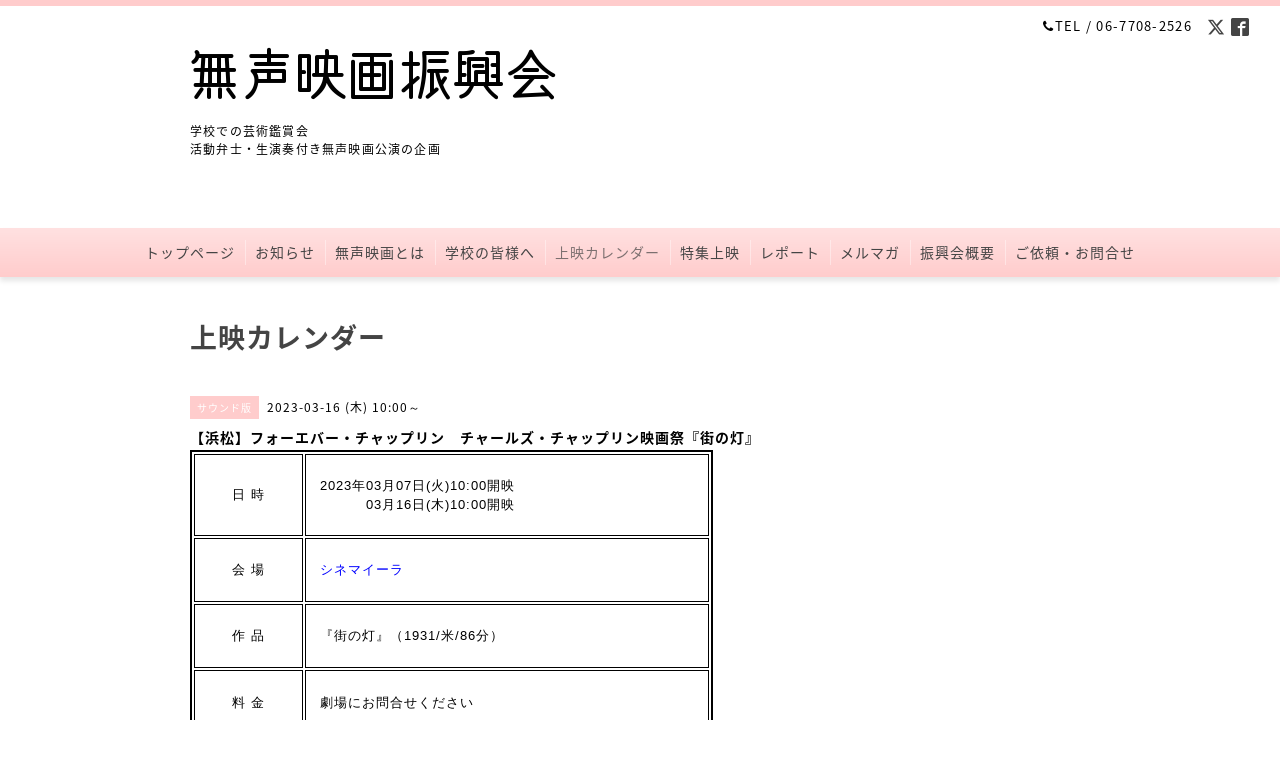

--- FILE ---
content_type: text/html; charset=utf-8
request_url: https://silent-film.org/calendar/5017738
body_size: 4183
content:
<!DOCTYPE html PUBLIC "-//W3C//DTD XHTML 1.0 Transitional//EN" "http://www.w3.org/TR/xhtml1/DTD/xhtml1-transitional.dtd">
<html xmlns="http://www.w3.org/1999/xhtml" xml:lang="ja" lang="ja">
<head>
  <!-- Clinic: ver.202006040000 -->
  <meta http-equiv="content-type" content="text/html; charset=utf-8" />
  <title>【浜松】フォーエバー・チャップリン　チャールズ・チャップリン映画祭『街の灯』 - 無声映画振興会</title>
  <meta name="viewport" content="width=device-width, initial-scale=1, maximum-scale=1, user-scalable=yes" />
  <meta name="keywords" content="無声映画振興会" />
  <meta name="description" content="日 時　2023年03月07日(火)10:00開映　2023年03月16日(木)10:00開映会 場　シネマイーラ作 品　『街の灯』（1931/米/86分）料 金　劇場にお問合せください詳 細　シネマ..." />
  <meta property="og:title" content="無声映画振興会" />
  <meta property="og:image" content="https://cdn.goope.jp/82373/190918053937ejn4.png" />
  <meta property="og:site_name" content="無声映画振興会" />
  <meta http-equiv="content-style-type" content="text/css" />
  <meta http-equiv="content-script-type" content="text/javascript" />
  <link rel="shortcut icon" href="//cdn.goope.jp/82373/190820141142-5d5b810e3272c.ico" />
  <link rel="alternate" type="application/rss+xml" title="無声映画振興会 / RSS" href="/feed.rss" />
  <link rel="stylesheet" type="text/css" href="/css/font-awesome/css/font-awesome.min.css" />
  <link rel="stylesheet" type="text/css" href="/style.css?508406-1751736783" />

  <script type="text/javascript" src="/assets/jquery/jquery-3.5.1.min.js"></script>
</head>
<body id="calendar" class="smartphone">
  <div id="container">
    <div id="wrapper">
      <div id="wrapper_inner">

        <!-- ヘッダー部分ここから // -->
        <div id="header">

          <div class="shop_title clearfix">

            <div class="header_social_wrap">
               
              <a href="https://twitter.com/silent_film_org" target="_blank">
                <span class="icon-twitter"></span>
              </a>
              
              
              <a href="https://www.facebook.com/silentfilm.org" target="_blank">
                <span class="icon-facebook"></span>
              </a>
              

              
            </div>

            <div class="shop_tel shop_tel_sp"><i class="fa fa-phone"></i>TEL&nbsp;/&nbsp;06-7708-2526</div>
      </div>

        <div class="site_title">
          <h1 class="site_logo">
            <a class="shop_sitename" href="https://silent-film.org"><img src='//cdn.goope.jp/82373/190918053937ejn4_l.png' alt='無声映画振興会' /></a>
          </h1>
          <div class="site_description site_description_smartphone">学校での芸術鑑賞会<br />
活動弁士・生演奏付き無声映画公演の企画</div>
        </div>
      </div>
      <!-- ヘッダー部分ここまで // -->

        <!-- ナビゲーション部分ここから // -->
        <script>
        $(function(){
            $(".menubtn").click(function(){
                $("#navi_inner").slideToggle(1000);
                });
            });
        </script>

        <div id="navi">
          <div class="menubtn">MENU ▼</div>
          <div id="navi_inner">
            <ul>
              
              <li><a href="/"  class="navi_top">トップページ</a></li>
              
              <li><a href="/info"  class="navi_info">お知らせ</a></li>
              
              <li><a href="/free/what_is_silent-film"  class="navi_free free_196837">無声映画とは</a></li>
              
              <li><a href="/free/education"  class="navi_free free_207737">学校の皆様へ</a></li>
              
              <li><a href="/calendar"  class="navi_calendar active">上映カレンダー</a></li>
              
              <li><a href="/free/special"  class="navi_free free_417711">特集上映</a></li>
              
              <li><a href="/photo"  class="navi_photo">レポート</a></li>
              
              <li><a href="/pc/melmaga/silent-film/?width=550&height=500&inlineId=myOnPageContent&keepThis=true&TB_iframe=true" target="_blank" class="thickbox navi_melmaga">メルマガ</a></li>
              
              <li><a href="/about"  class="navi_about">振興会概要</a></li>
              
              <li><a href="/contact"  class="navi_contact">ご依頼・お問合せ</a></li>
              
            </ul>
          </div>
          <div class="navi_line_bottom"></div>
        </div>
        <!-- // ナビゲーション部分ここまで -->

        <div id="contents">
          <div id="contents_inner">
            <ul class="sub_navi_side">
              
              
              
              
              
              
              
              
              
              
              
              
              
              
              
              
              
              
              
              
              
            </ul>
        <!-- メイン部分ここから -->
        <div id="main">
          <div id="main_inner">



<!----------------------------------------------

      ページ：トップ

---------------------------------------------->

                

              <!-- topメイン部分ここから // -->
              <div id="top_main" class="clearfix">

              <!-- // welcomeエリアここから -->
              <div id="welcome_info_area">
                <div class="welcome_area">
                  <ul class="welcome_area_message welcome_area_message_smartphone">
                    <li></li>
                  </ul>
                </div>
                
               </div>
               <!-- // welcomeエリアここまで -->

                <!-- サイドバー部分ここから // -->
                <div id="sidebar" class="clearfix">
                  <div id="sidebar_inner">

                    <!-- ナビゲーションパーツここから // -->
                    <div class="navi_parts_smartphone">
                      <div id="navi_parts">
<div class="navi_parts_detail">
<a href="https://momobooks.jp/RmX8KLhJ/ybgW3x9Q" target="_blank"><img src="//cdn.goope.jp/82373/251009160339-68e75e4bca068.jpg" alt="" /></a>
</div>
<div class="navi_parts_detail">
<a href="http://www.cinenouveau.com/sakuhin/pianouveau15.html" target="_blank"><img src="//cdn.goope.jp/82373/251018024301-68f2802572b2c.jpg" alt="" /></a>
</div>
<div class="navi_parts_detail">
<a href="https://cinegrulla.com/#live" target="_blank"><img src="//cdn.goope.jp/82373/251108234003-690f5643e6c2c.jpg" alt="" /></a>
</div>
<div class="navi_parts_detail">
<a href="https://frentehall.jp/%E3%82%A4%E3%83%99%E3%83%B3%E3%83%88/20251124apn/" target="_blank"><img src="//cdn.goope.jp/82373/251031023158-6903a10e30bd1.jpg" alt="" /></a>
</div>
</div>
<div id="social_widgets">
<div id="widget_twitter_follow" class="social_widget">
<div style="text-align:left;padding-bottom:10px;">
<a href="https://twitter.com/silent_film_org" class="twitter-follow-button" data-show-count="false" data-lang="ja">Follow @silent_film_org</a>
<script>!function(d,s,id){var js,fjs=d.getElementsByTagName(s)[0];if(!d.getElementById(id)){js=d.createElement(s);js.id=id;js.src="//platform.twitter.com/widgets.js";fjs.parentNode.insertBefore(js,fjs);}}(document,"script","twitter-wjs");</script>
</div>
</div>
<div id="widget_twitter_tweet" class="social_widget">
<div style="text-align:left;padding-bottom:10px;">
<a href="https://twitter.com/share" class="twitter-share-button" data-url="https://silent-film.org" data-text="無声映画振興会" data-lang="ja">Tweet</a>
<script>!function(d,s,id){var js,fjs=d.getElementsByTagName(s)[0];if(!d.getElementById(id)){js=d.createElement(s);js.id=id;js.src="https://platform.twitter.com/widgets.js";fjs.parentNode.insertBefore(js,fjs);}}(document,"script","twitter-wjs");</script>
</div>
</div>
<div  id="widget_facebook_like" class="social_widget">
<div style="text-align:left;padding-bottom:10px;">
<iframe src="//www.facebook.com/plugins/like.php?href=https%3A%2F%2Fsilent-film.org&amp;width&amp;layout=button_count&amp;action=like&amp;show_faces=false&amp;share=true&amp;height=21&amp;appId=837439917751931" scrolling="no" frameborder="0" style="border:none; overflow:hidden; height:21px;" allowTransparency="true"></iframe>
</div>
</div>

</div>

                    </div>
                    <!-- // ナビゲーションパーツここまで -->

                    <div class="today_area today_area_smartphone">
                      <div class="today_title">2025.11.10 Monday</div>
                      
                    </div>

                    <div class="counter_area counter_area_smartphone">
                      <div class="counter_title">Access</div>
                      <div class="counter_today">
                      Today&nbsp;:&nbsp;<span class="num">4484</span>
                      </div>
                      <div class="counter_yesterday">
                      Yesterday&nbsp;:&nbsp;<span class="num">5381</span>
                      </div>
                      <div class="counter_total">
                      Total&nbsp;:&nbsp;<span class="num">2289911</span>
                      </div>
                    </div>

                    <div class="qr_area qr_area_smartphone">
                      <div class="qr_title">携帯サイト</div>
                      <div class="qr_img"><img src="//r.goope.jp/qr/silent-film"width="100" height="100" /></div>
                    </div>

                    

                </div>
              </div>
              <!-- // サイドバー部分ここまで -->

              </div>
              <!-- // topメイン部分ここまで -->

    

    

    

    

    
    <!----------------------------------------------

      ページ：カレンダー

    ---------------------------------------------->
    <h2 class="page_title">上映カレンダー</h2>

    


    
    <div class="schedule_detail">
        <div>
        <span class="schedule_detail_category">サウンド版</span>&nbsp; <span class="schedule_detail_date">2023-03-16 (木) 10:00～</span>
        </div>
        <div class="schedule_detail_title">
          【浜松】フォーエバー・チャップリン　チャールズ・チャップリン映画祭『街の灯』
        </div>
        <div class="schedule_detail_body">
          
          <table width="523" height="181" border="2" style="margin-top: 0px; margin-bottom: 0px; padding: 0px; outline: 0px; vertical-align: baseline; background-image: initial; background-position: initial; background-size: initial; background-repeat: initial; background-attachment: initial; background-origin: initial; background-clip: initial; font-family: 'ヒラギノ丸ゴ pron w4', 'hiragino maru gothic pro', hg丸ｺﾞｼｯｸm-pro, verdana, osaka, sans-serif; letter-spacing: 1px; height: 356px; border-color: #000000;">
<tbody style="margin: 0px; padding: 0px; outline: 0px; vertical-align: baseline; background: transparent;">
<tr style="margin: 0px; padding: 0px; outline: 0px; vertical-align: baseline; background: transparent;">
<td style="font-size: 13px; margin: 0px; padding: 0px; outline: 0px; background: transparent; border-color: #000000; width: 15px; height: 80px; text-align: center; vertical-align: middle;">日 時</td>
<td style="font-size: 13px; margin: 0px; padding: 0px; outline: 0px; background: transparent; border-color: #000000; width: 15px; height: 80px; text-align: center; vertical-align: middle;">
<p style="text-align: left;">　<span style="background-color: transparent; text-align: center;">2023年03月07日(火)</span><span style="background-color: transparent; text-align: center;">10</span><span style="background-color: transparent; text-align: center;">:00開映</span></p>
<p style="text-align: left;"><span style="background-color: transparent; text-align: center;">　</span><span style="background-color: transparent; text-align: center;"><span style="color: #ffffff;">2023年</span>03月16日(木)</span><span style="background-color: transparent; text-align: center;">10</span><span style="background-color: transparent; text-align: center;">:00開映</span></p>
</td>
</tr>
<tr style="margin: 0px; padding: 0px; outline: 0px; vertical-align: baseline; background: transparent;">
<td style="font-size: 13px; margin: 0px; padding: 0px; outline: 0px; background: transparent; border-color: #000000; width: 15px; text-align: center; vertical-align: middle;">会 場</td>
<td style="font-size: 13px; margin: 0px; padding: 0px; outline: 0px; background: transparent; border-color: #000000; width: 15px; text-align: center; vertical-align: middle;">
<p style="text-align: left;"><span style="color: #0000ff;">　</span><a href="http://cinemae-ra.jp/access.html" target="_blank" style="color: #0000ff;">シネマイーラ</a></p>
</td>
</tr>
<tr style="margin: 0px; padding: 0px; outline: 0px; vertical-align: baseline; background: transparent;">
<td style="font-size: 13px; margin: 0px; padding: 0px; outline: 0px; background: transparent; border-color: #000000; width: 15px; text-align: center; vertical-align: middle;">作 品</td>
<td style="font-size: 13px; margin: 0px; padding: 0px; outline: 0px; background: transparent; border-color: #000000; width: 15px; text-align: center; vertical-align: middle;">
<p style="text-align: left;">　<span style="background-color: transparent; text-align: center;">『街の灯』（1931/米/86分）</span></p>
</td>
</tr>
<tr style="margin: 0px; padding: 0px; outline: 0px; vertical-align: baseline; background: transparent;">
<td style="font-size: 13px; margin: 0px; padding: 0px; outline: 0px; background: transparent; border-color: #000000; width: 15px; text-align: center; vertical-align: middle;">
<p>料 金</p>
</td>
<td style="font-size: 13px; margin: 0px; padding: 0px; outline: 0px; background: transparent; border-color: #000000; width: 15px; text-align: center; vertical-align: middle;">
<p style="margin: 0px; padding: 0px; outline: 0px; vertical-align: baseline; background: transparent; text-align: left;">　<span style="background-color: transparent; text-align: center;">劇場にお問合せください</span></p>
</td>
</tr>
<tr style="margin: 0px; padding: 0px; outline: 0px; vertical-align: baseline; background: transparent;">
<td style="font-size: 13px; margin: 0px; padding: 0px; outline: 0px; background: transparent; border-color: #000000; width: 15px; text-align: center; vertical-align: middle;">
<p>詳 細</p>
</td>
<td style="font-size: 13px; margin: 0px; padding: 0px; outline: 0px; background: transparent; border-color: #000000; width: 15px; text-align: center; vertical-align: middle;">
<p style="margin: 0px; padding: 0px; outline: 0px; vertical-align: baseline; background: transparent; text-align: left;">　<span style="color: #0000ff;"><a href="http://cinemae-ra.jp/show.html#show3" target="_blank" style="background-color: transparent; color: #0000ff;">シネマイーラ</a></span></p>
</td>
</tr>
</tbody>
</table>
          <br class="clear" />
        </div>
      </div>
    

    


    


    


    

    

    
    
  </div>
  </div>
  <!-- // メイン部分ここまで -->
        </div>
    </div>
    <!-- // contentsここまで -->
       <!-- フッター部分ここから // -->
        <div id="footer">
          <div id="footer_inner">

            <!-- // コピーライト部分ここから -->
            <div id="footer_copyright">
                  <div id="footer_copyright_inner">
                    <!--  スマホ用店舗名表示部分 -->
                    <div class="shop_title_footer clearfix">
                    <div class="shop_info_footer">
                      <div class="shop_rss shop_rss_sp">
                        <a href="/feed.rss" class="shop_rss_content"><img src="/img/icon/rss2.png" /></a>
                      </div>
                      <div class="shop_name shop_name_sp">
                        <span class="shop_name_content">無声映画振興会&nbsp;</span>
                      </div>
                    </div>
                    <div class="shop_tel shop_tel_footer">06-7708-2526</div>
                    </div>
                    <!--  スマホ用店舗名表示部分ここまで -->
                  <div>
                          <div class="copyright copyright_smartphone">&copy;2025 <a href="https://silent-film.org">無声映画振興会</a>. All Rights Reserved.
                          </div>
                          <div class="powered_base clearfix">
                            <div class="powered powered_smartphone">
                              Powered by <a href="https://goope.jp/">グーペ</a> / <a href="https://admin.goope.jp/">Admin</a>
                            </div>
                            <div class="shop_rss shop_rss_pc">
                              <a href="/feed.rss" class="shop_rss_content"><img src="/img/icon/rss2.png" /></a>
                            </div>
                          </div>
                  </div>
                </div>
            </div>
            <!-- // コピーライト部分ここまで -->

          </div>
        </div>
        <!-- // フッター部分ここまで -->

      <!-- wrapper_innerここまで -->
      </div>

    <!--  wrapperここまで -->
    </div>

  <!--  containerここまで -->
  </div>

  <script type="text/javascript" src="/js/tooltip.js"></script>
  <script type="text/javascript" src="/assets/colorbox/jquery.colorbox-1.6.4.min.js"></script>
  <script type="text/javascript" src="/assets/responsiveslides/responsiveslides-1.55.min.js"></script>
  <script type="text/javascript" src="/assets/footerfixed/footerfixed.js"></script>

  <script>
      $(function() {
          $('#main').find('.thickbox').colorbox({
              rel: 'thickbox',
              maxWidth: '98%'
          });
      });
  </script>

</body>
</html>
